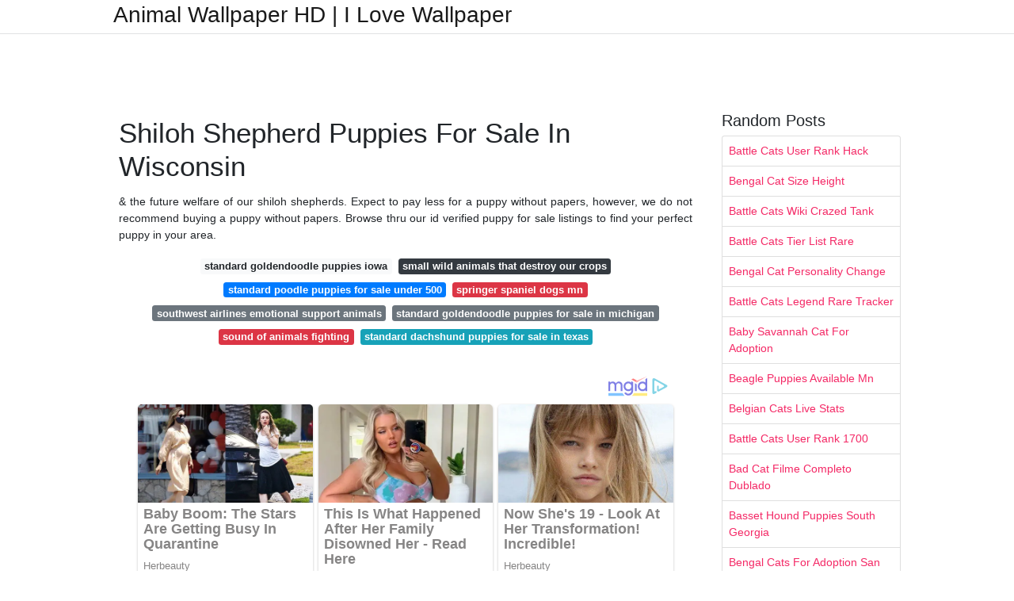

--- FILE ---
content_type: text/html; charset=utf-8
request_url: https://animal3dwallpaper.pages.dev/shiloh-shepherd-puppies-for-sale-in-wisconsin
body_size: 5151
content:
<!DOCTYPE html>
<html lang="en">
<head>
	<!-- Required meta tags -->
	<meta charset="utf-8">
	<meta name="viewport" content="width=device-width, initial-scale=1, shrink-to-fit=no">
	<!-- Bootstrap CSS -->
	<link rel="stylesheet" href="https://cdnjs.cloudflare.com/ajax/libs/twitter-bootstrap/4.4.1/css/bootstrap.min.css" integrity="sha256-L/W5Wfqfa0sdBNIKN9cG6QA5F2qx4qICmU2VgLruv9Y=" crossorigin="anonymous" />
	<link rel="stylesheet" href="https://cdnjs.cloudflare.com/ajax/libs/lightbox2/2.11.1/css/lightbox.min.css" integrity="sha256-tBxlolRHP9uMsEFKVk+hk//ekOlXOixLKvye5W2WR5c=" crossorigin="anonymous" />
	<link href="https://fonts.googleapis.com/css?family=Raleway" rel="stylesheet">	
	<style type="text/css">
body,html{font-family:"Helvetica Neue",Helvetica,Arial,sans-serif;font-size:14px;font-weight:400;background:#fff}img{max-width:100%}.header{padding-bottom:13px;margin-bottom:13px}.container{max-width:1024px}.navbar{margin-bottom:25px;color:#f1f2f3;border-bottom:1px solid #e1e2e3}.navbar .navbar-brand{margin:0 20px 0 0;font-size:28px;padding:0;line-height:24px}.row.content,.row.footer,.row.header{widthx:auto;max-widthx:100%}.row.footer{padding:30px 0;background:0 0}.content .col-sm-12{padding:0}.content .col-md-9s{margin-right:-25px}.posts-image{width:25%;display:block;float:left}.posts-image-content{width:auto;margin:0 15px 35px 0;position:relative}.posts-image:nth-child(5n) .posts-image-content{margin:0 0 35px!important}.posts-image img{width:100%;height:150px;object-fit:cover;object-position:center;margin-bottom:10px;-webkit-transition:.6s opacity;transition:.6s opacity}.posts-image:hover img{opacity:.8}.posts-image:hover h2{background:rgba(0,0,0,.7)}.posts-image h2{z-index:2;position:absolute;font-size:14px;bottom:2px;left:0;right:0;padding:5px;text-align:center;-webkit-transition:.6s opacity;transition:.6s background}.posts-image h2 a{color:#fff}.posts-image-big{display:block;width:100%}.posts-image-big .posts-image-content{margin:0 0 10px!important}.posts-image-big img{height:380px}.posts-image-big h2{text-align:left;padding-left:0;position:relative;font-size:30px;line-height:36px}.posts-image-big h2 a{color:#111}.posts-image-big:hover h2{background:0 0}.posts-image-single .posts-image-content,.posts-image-single:nth-child(5n) .posts-image-content{margin:0 15px 15px 0!important}.posts-image-single p{font-size:12px;line-height:18px!important}.posts-images{clear:both}.list-group li{padding:0}.list-group li a{display:block;padding:8px}.widget{margin-bottom:20px}h3.widget-title{font-size:20px}a{color:#f42966;text-decoration:none}.footer{margin-top:21px;padding-top:13px;border-top:1px solid #eee}.footer a{margin:0 15px}.navi{margin:13px 0}.navi a{margin:5px 2px;font-size:95%}@media  only screen and (min-width:0px) and (max-width:991px){.container{width:auto;max-width:100%}.navbar{padding:5px 0}.navbar .container{width:100%;margin:0 15px}}@media  only screen and (min-width:0px) and (max-width:767px){.content .col-md-3{padding:15px}}@media  only screen and (min-width:481px) and (max-width:640px){.posts-image img{height:90px}.posts-image-big img{height:320px}.posts-image-single{width:33.3%}.posts-image-single:nth-child(3n) .posts-image-content{margin-right:0!important}}@media  only screen and (min-width:0px) and (max-width:480px){.posts-image img{height:80px}.posts-image-big img{height:240px}.posts-image-single{width:100%}.posts-image-single .posts-image-content{margin:0!important}.posts-image-single img{height:auto}}.v-cover{height: 380px; object-fit: cover;}.v-image{height: 200px; object-fit: cover;}.dwn-cover{max-height: 460px; object-fit: cover;}.main{margin-top: 6rem;}.form-inline .form-control{min-width: 300px;}
	</style>
	<title>Shiloh Shepherd Puppies For Sale In Wisconsin</title>
<script type="application/ld+json">
{
  "@context": "https://schema.org/", 
  "@type": "Article", 
  "author": {
    "@type": "Person",
    "name": "James"
  },
  "headline": "Shiloh Shepherd Puppies For Sale In Wisconsin",
  "datePublished": "2021-10-07",
  "image": "https://i.pinimg.com/originals/2d/94/a8/2d94a8097c16bcad02c0720f80c47590.jpg",
  "publisher": {
    "@type": "Organization",
    "name": "Animal Wallpaper HD | I Love Wallpaper",
    "logo": {
      "@type": "ImageObject",
      "url": "https://via.placeholder.com/512.png?text=shiloh+shepherd+puppies+for+sale+in+wisconsin",
      "width": 512,
      "height": 512
    }
  }
}
</script>
	<!-- Head tag Code --></head>
<body>
	<header class="bg-white fixed-top">			
		<nav class="navbar navbar-light bg-white mb-0">
			<div class="container justify-content-center justify-content-sm-between">	
			  <a href="/" title="Animal Wallpaper HD | I Love Wallpaper" class="navbar-brand mb-1">Animal Wallpaper HD | I Love Wallpaper</a>
			  			</div>			  
		</nav>				
	</header>
	<main id="main" class="main">
		<div class="container">  
			<div class="row content">
				<div class="col-md-12 my-2" align="center">
					<div class="d-block p-4">
	<center>
		<!-- TOP BANNER ADS -->
	</center>
</div>				</div>
				<div class="col-md-9">
					<div class="col-sm-12 p-2">
							<h1>Shiloh Shepherd Puppies For Sale In Wisconsin</h1>

	
	<div class="navi text-center">
					<p align="justify">&amp; the future welfare of our shiloh shepherds. Expect to pay less for a puppy without papers, however, we do not recommend buying a puppy without papers. Browse thru our id verified puppy for sale listings to find your perfect puppy in your area. <br>				
			</p>
										<a class="badge badge-light" href="/standard-goldendoodle-puppies-iowa.html">standard goldendoodle puppies iowa</a>
											<a class="badge badge-dark" href="/small-wild-animals-that-destroy-our-crops.html">small wild animals that destroy our crops</a>
											<a class="badge badge-primary" href="/standard-poodle-puppies-for-sale-under-500.html">standard poodle puppies for sale under 500</a>
											<a class="badge badge-danger" href="/springer-spaniel-dogs-mn.html">springer spaniel dogs mn</a>
											<a class="badge badge-secondary" href="/southwest-airlines-emotional-support-animals.html">southwest airlines emotional support animals</a>
											<a class="badge badge-secondary" href="/standard-goldendoodle-puppies-for-sale-in-michigan.html">standard goldendoodle puppies for sale in michigan</a>
											<a class="badge badge-danger" href="/sound-of-animals-fighting.html">sound of animals fighting</a>
											<a class="badge badge-info" href="/standard-dachshund-puppies-for-sale-in-texas.html">standard dachshund puppies for sale in texas</a>
						</div>
	<div class="d-block p-4">
	<center>
		<!-- IN ARTICLE ADS -->
		<!-- Composite Start -->
<div id="M677067ScriptRootC1174728">
</div>
<script src="https://jsc.mgid.com/w/o/wowrecipes21.web.app.1174728.js" async>
</script>
<!-- Composite End -->
	</center>
</div>					</div> 
					<div class="col-sm-12">					
						
		
	<div class="row">
	 
			
		<div class="col-md-4 mb-4">
			<div class="card h-100">
				<a href="https://i.pinimg.com/736x/e0/19/bb/e019bb5bf5a9ef85843733f2992c18d2--cali.jpg" data-lightbox="roadtrip" data-title="Pin by Jessie Wojcik on dog Heeler, Us border, Dogs">
											<img class="card-img v-image" src="https://i.pinimg.com/736x/e0/19/bb/e019bb5bf5a9ef85843733f2992c18d2--cali.jpg" onerror="this.onerror=null;this.src='https://encrypted-tbn0.gstatic.com/images?q=tbn:ANd9GcQh_l3eQ5xwiPy07kGEXjmjgmBKBRB7H2mRxCGhv1tFWg5c_mWT';" alt="Pin by Jessie Wojcik on dog Heeler, Us border, Dogs">
										
				</a>
				<div class="card-body text-center">      
										<h3 class="h6">Pin by Jessie Wojcik on dog Heeler, Us border, Dogs</h3>
				</div>
			</div>
		</div>
			 
		 

	 
			
		<div class="col-md-4 mb-4">
			<div class="card h-100">
				<a href="https://i.pinimg.com/originals/0b/9c/7c/0b9c7cf1f425b9973b5a2b60783dad52.jpg" data-lightbox="roadtrip" data-title="Tumblr is a place to express yourself, discover yourself">
											<img class="card-img v-image" src="https://i.pinimg.com/originals/0b/9c/7c/0b9c7cf1f425b9973b5a2b60783dad52.jpg" onerror="this.onerror=null;this.src='https://encrypted-tbn0.gstatic.com/images?q=tbn:ANd9GcQh_l3eQ5xwiPy07kGEXjmjgmBKBRB7H2mRxCGhv1tFWg5c_mWT';" alt="Tumblr is a place to express yourself, discover yourself">
										
				</a>
				<div class="card-body text-center">      
										<h3 class="h6">Tumblr is a place to express yourself, discover yourself</h3>
				</div>
			</div>
		</div>
			 
		 

	 
			
		<div class="col-md-4 mb-4">
			<div class="card h-100">
				<a href="https://i.pinimg.com/originals/e0/19/bb/e019bb5bf5a9ef85843733f2992c18d2.jpg" data-lightbox="roadtrip" data-title="Pin by Jessie Wojcik on dog Heeler, Us border, Dogs">
											<img class="card-img v-image" src="https://i.pinimg.com/originals/e0/19/bb/e019bb5bf5a9ef85843733f2992c18d2.jpg" onerror="this.onerror=null;this.src='https://encrypted-tbn0.gstatic.com/images?q=tbn:ANd9GcQh_l3eQ5xwiPy07kGEXjmjgmBKBRB7H2mRxCGhv1tFWg5c_mWT';" alt="Pin by Jessie Wojcik on dog Heeler, Us border, Dogs">
										
				</a>
				<div class="card-body text-center">      
										<h3 class="h6">Pin by Jessie Wojcik on dog Heeler, Us border, Dogs</h3>
				</div>
			</div>
		</div>
			 
		 

	 
			
		<div class="col-md-4 mb-4">
			<div class="card h-100">
				<a href="https://i.pinimg.com/originals/9c/76/fa/9c76fa2c2cb2dc42ddb3dccfb39e4799.jpg" data-lightbox="roadtrip" data-title="I&#039;m pretty Pets, Animals, Cats">
											<img class="card-img v-image" src="https://i.pinimg.com/originals/9c/76/fa/9c76fa2c2cb2dc42ddb3dccfb39e4799.jpg" onerror="this.onerror=null;this.src='https://encrypted-tbn0.gstatic.com/images?q=tbn:ANd9GcQh_l3eQ5xwiPy07kGEXjmjgmBKBRB7H2mRxCGhv1tFWg5c_mWT';" alt="I&#039;m pretty Pets, Animals, Cats">
										
				</a>
				<div class="card-body text-center">      
										<h3 class="h6">I&#039;m pretty Pets, Animals, Cats</h3>
				</div>
			</div>
		</div>
			 
		 

	 
			
		<div class="col-md-4 mb-4">
			<div class="card h-100">
				<a href="https://i.pinimg.com/originals/2d/94/a8/2d94a8097c16bcad02c0720f80c47590.jpg" data-lightbox="roadtrip" data-title="Pin by Mary McCourt on Maximus Dogs, Pets, Animals">
											<img class="card-img v-image" src="https://i.pinimg.com/originals/2d/94/a8/2d94a8097c16bcad02c0720f80c47590.jpg" onerror="this.onerror=null;this.src='https://encrypted-tbn0.gstatic.com/images?q=tbn:ANd9GcQh_l3eQ5xwiPy07kGEXjmjgmBKBRB7H2mRxCGhv1tFWg5c_mWT';" alt="Pin by Mary McCourt on Maximus Dogs, Pets, Animals">
										
				</a>
				<div class="card-body text-center">      
										<h3 class="h6">Pin by Mary McCourt on Maximus Dogs, Pets, Animals</h3>
				</div>
			</div>
		</div>
			 
		 

	 
			
		<div class="col-md-4 mb-4">
			<div class="card h-100">
				<a href="https://i.pinimg.com/originals/0c/87/fc/0c87fc33f7cf8d5cddb820be8df0d9ce.jpg" data-lightbox="roadtrip" data-title="Pin on Social Huaraches">
											<img class="card-img v-image" src="https://i.pinimg.com/originals/0c/87/fc/0c87fc33f7cf8d5cddb820be8df0d9ce.jpg" onerror="this.onerror=null;this.src='https://encrypted-tbn0.gstatic.com/images?q=tbn:ANd9GcQh_l3eQ5xwiPy07kGEXjmjgmBKBRB7H2mRxCGhv1tFWg5c_mWT';" alt="Pin on Social Huaraches">
										
				</a>
				<div class="card-body text-center">      
										<h3 class="h6">Pin on Social Huaraches</h3>
				</div>
			</div>
		</div>
			 
					<div class="col-12 mb-4">
				<div class="card">
										<img class="card-img-top v-cover" src="https://i.pinimg.com/originals/e0/19/bb/e019bb5bf5a9ef85843733f2992c18d2.jpg" onerror="this.onerror=null;this.src='https://encrypted-tbn0.gstatic.com/images?q=tbn:ANd9GcQh_l3eQ5xwiPy07kGEXjmjgmBKBRB7H2mRxCGhv1tFWg5c_mWT';" alt="Pin on Social Huaraches">
										<div class="card-body">
						<h3 class="h5"><b>Our mission is to preserve.</b></h3>
													<p class="p-2" align="justify">
																	<strong>Shiloh shepherd puppies for sale in wisconsin</strong>. 
								
																	Located just 12 miles north of frederick, md and approximately 10 miles south of the historic gettysburg, pa, our home is a prime site for walking and socializing our dogs in and around all walks of life. 
																	Below is a sample search of our shiloh shepherd breeders with puppies for sale. 
																	Golden shepherd puppies for sale in wisconsin, usa, page 1 (10 per page) puppyfinder.com is your source for finding an ideal golden shepherd puppy for sale in wisconsin, usa area. 
															</p>
													<p class="p-2" align="justify">
								
																	We reside in the same mountain range as that of the presidential retreat, camp david. 
																	At genesis shilohs we are passionate about our dogs, we raise them in our home as valuable members of our family. 
																	I believe that in order to keep the breed true and maintain proper breed type it is essential to. 
															</p>
													<p class="p-2" align="justify">
								
																	Click here if you would like to see some of the adult temperament tests we&#039;ve done on the shilohs that have come from our breeding program. 
																	Shilohs sprang from german shepherd lines which were then mixed with other breeds to improve health and develop the breed&#039;s distinct look and temperament. 
																	Shiloh shepherd puppies for sale in wisconsin, usa, page 1 (10 per page) puppyfinder.com is your source for finding an ideal shiloh shepherd puppy for sale in wisconsin, usa area. 
															</p>
													<p class="p-2" align="justify">
								
																	These shiloh shepherd breeders may have shiloh shepherd puppies available now and/or may have shiloh puppies planned for the year. 
																	Click here if you would like to see pups that we&#039;ve raised over the years. 
																	Please visit their individual web sites for more. 
															</p>
													<p class="p-2" align="justify">
								
																	In 2011 tina&#039;s daughter lisa barber took over to fulfill her mother&#039;s dream for the shiloh shepherd. 
																	We are a small breeding kennel focused on breeding dogs with great temperaments, good health, and the classic shiloh look all in a loving, family companion dog. 
																	They enjoy a fully hands on loving upbringing, and are given every advantage to help them become the amazing dogs they are meant to be. 
															</p>
													<p class="p-2" align="justify">
								
																	The search tool above returns a list of breeders located nearest to the zip or postal code you enter. 
																	Salish sea shilohs on whidbey island washington is dedicated to raising shiloh puppies in our home, where they enjoy life with humans and with other dogs. 
																	The current median price for all shiloh shepherds sold is $0.00. 
															</p>
											</div> 
				</div>
			</div>
		 

		</div>
				<div class="clearfix"></div> 
		<div class="d-block mt-4 p-3">
			Source : <a href="https://pinterest.com" rel="nofollow noopener">pinterest.com</a>
		</div>
						</div>
				</div> 
				<div class="col-md-3">
					<div class="col-sm-12 widget">
						<h3 class="widget-title">Random Posts</h3>
						<ul class="list-group">
													<li class="list-group-item"><a href="/battle-cats-user-rank-hack.html">Battle Cats User Rank Hack</a></li>
													<li class="list-group-item"><a href="/bengal-cat-size-height.html">Bengal Cat Size Height</a></li>
													<li class="list-group-item"><a href="/battle-cats-wiki-crazed-tank.html">Battle Cats Wiki Crazed Tank</a></li>
													<li class="list-group-item"><a href="/battle-cats-tier-list-rare.html">Battle Cats Tier List Rare</a></li>
													<li class="list-group-item"><a href="/bengal-cat-personality-change.html">Bengal Cat Personality Change</a></li>
													<li class="list-group-item"><a href="/battle-cats-legend-rare-tracker.html">Battle Cats Legend Rare Tracker</a></li>
													<li class="list-group-item"><a href="/baby-savannah-cat-for-adoption.html">Baby Savannah Cat For Adoption</a></li>
													<li class="list-group-item"><a href="/beagle-puppies-available-mn.html">Beagle Puppies Available Mn</a></li>
													<li class="list-group-item"><a href="/belgian-cats-live-stats.html">Belgian Cats Live Stats</a></li>
													<li class="list-group-item"><a href="/battle-cats-user-rank-1700.html">Battle Cats User Rank 1700</a></li>
													<li class="list-group-item"><a href="/bad-cat-filme-completo-dublado.html">Bad Cat Filme Completo Dublado</a></li>
													<li class="list-group-item"><a href="/basset-hound-puppies-south-georgia.html">Basset Hound Puppies South Georgia</a></li>
													<li class="list-group-item"><a href="/bengal-cats-for-adoption-san-diego.html">Bengal Cats For Adoption San Diego</a></li>
													<li class="list-group-item"><a href="/battle-cats-mod-apk-ios.html">Battle Cats Mod Apk Ios</a></li>
													<li class="list-group-item"><a href="/battle-cats-user-rank-1410.html">Battle Cats User Rank 1410</a></li>
													<li class="list-group-item"><a href="/battle-cats-user-rank-ban.html">Battle Cats User Rank Ban</a></li>
													<li class="list-group-item"><a href="/battle-cats-hack-ios-2020.html">Battle Cats Hack Ios 2020</a></li>
													<li class="list-group-item"><a href="/battle-cats-hack-tool.html">Battle Cats Hack Tool</a></li>
													<li class="list-group-item"><a href="/beauceron-puppies-for-sale-uk.html">Beauceron Puppies For Sale Uk</a></li>
													<li class="list-group-item"><a href="/basset-hound-puppies-texas-for-sale.html">Basset Hound Puppies Texas For Sale</a></li>
						 
						</ul>
					</div>
					<div class="col-sm-12 widget">
						<div class="d-block p-4">
	<center>
		<!-- SIDEBAR ADS -->
		<a href="https://s.click.aliexpress.com/e/_AddO0L?bz=190*240" target="_parent"><img width="190" height="240" src="//ae01.alicdn.com/kf/H800d99f77a2b4fb58cbd01bc6af8b97fC.png"/></a>
	</center>
</div>					</div>
				</div> 
				<div class="col-md-12 my-2" align="center">
					<div class="d-block p-4">
	<center>
		<!-- BOTTOM BANNER ADS -->
		<!-- Composite Start -->
<div id="M677067ScriptRootC1174728">
</div>
<script src="https://jsc.mgid.com/w/o/wowrecipes21.web.app.1174728.js" async>
</script>
<!-- Composite End -->
	</center>
</div>				</div>
			</div>
			<div class="row footer">
				<div class="col-md-12 text-center">
										<a href="/p/dmca.html">Dmca</a>
										<a href="/p/contact.html">Contact</a>
										<a href="/p/privacy-policy.html">Privacy Policy</a>
										<a href="/p/copyright.html">Copyright</a>
									</div>
			</div>
		</div>		
	</main>
	<script src="https://cdnjs.cloudflare.com/ajax/libs/jquery/3.4.1/jquery.min.js" integrity="sha256-CSXorXvZcTkaix6Yvo6HppcZGetbYMGWSFlBw8HfCJo=" crossorigin="anonymous"></script>
	<script src="https://cdnjs.cloudflare.com/ajax/libs/font-awesome/5.12.1/js/all.min.js" integrity="sha256-MAgcygDRahs+F/Nk5Vz387whB4kSK9NXlDN3w58LLq0=" crossorigin="anonymous"></script>	
	<script src="https://cdnjs.cloudflare.com/ajax/libs/lightbox2/2.11.1/js/lightbox.min.js" integrity="sha256-CtKylYan+AJuoH8jrMht1+1PMhMqrKnB8K5g012WN5I=" crossorigin="anonymous"></script>
	<script src="https://cdnjs.cloudflare.com/ajax/libs/downloadjs/1.4.8/download.min.js"></script>
	<!-- Footer CSS JS -->	
	
	
		<script src="https://cdnjs.cloudflare.com/ajax/libs/downloadjs/1.4.8/download.min.js"></script>
	<script type='text/javascript'>
		$(document).ready(function()
	    {
			$(document).on('click','#image-download',function(e)
			{
				e.preventDefault();
				var url = $(this).data('url');
				var title = $(this).data('title');			
				var x=new XMLHttpRequest();
				x.open( "GET", url , true);
				x.responseType="blob";
				x.onload= function(e){download(e.target.response, title, "image/jpg");};
				x.send();
			});
	    });
	</script>
	</body>
</html>

--- FILE ---
content_type: application/x-javascript; charset=utf-8
request_url: https://servicer.mgid.com/1174728/20?nocmp=1&sessionId=6976695b-0f072&sessionPage=1&sessionNumberWeek=1&sessionNumber=1&scale_metric_1=64.00&scale_metric_2=258.06&scale_metric_3=100.00&cbuster=1769367900327760666059&pvid=96e7e191-c0e4-460f-8e40-0877532c5221&implVersion=11&lct=1763554860&mp4=1&ap=1&consentStrLen=0&wlid=78c794cd-0139-4ca2-9c3b-8e0c1ad50f4a&uniqId=06168&niet=4g&nisd=false&evt=%5B%7B%22event%22%3A1%2C%22methods%22%3A%5B1%2C2%5D%7D%2C%7B%22event%22%3A2%2C%22methods%22%3A%5B1%2C2%5D%7D%5D&pv=5&jsv=es6&dpr=1&hashCommit=cbd500eb&tfre=2398&w=952&h=725&tl=150&tlp=1,2,3,4,5,6&sz=308x330&szp=1,2,3,4,5,6&szl=1,2,3;4,5,6&cxurl=https%3A%2F%2Fanimal3dwallpaper.pages.dev%2Fshiloh-shepherd-puppies-for-sale-in-wisconsin&ref=&lu=https%3A%2F%2Fanimal3dwallpaper.pages.dev%2Fshiloh-shepherd-puppies-for-sale-in-wisconsin
body_size: 1691
content:
var _mgq=_mgq||[];
_mgq.push(["MarketGidLoadGoods1174728_06168",[
["Brainberries","16141669","1","From Albinos To Polygamists: The World's Most Unique Families","","0","","","","OjetmRb3jSPYLGM5r3pv5Rn5Hvq_rS7ho4fz2V75vzspYd2at0Ru0D-20AuTNCIIJ5-V9RiSmN6raXcKPkq-dpk5oyLOqFitSiwL1YSwhElnpQJioVktBakNQe_mm4UU",{"i":"https://s-img.mgid.com/g/16141669/492x277/-/[base64].webp?v=1769367900-Kb451HMomGtNs1HmPgdXovDFsQfl9pq84CuH9B1w-hU","l":"https://clck.mgid.com/ghits/16141669/i/57507990/0/pp/1/20?h=OjetmRb3jSPYLGM5r3pv5Rn5Hvq_rS7ho4fz2V75vzspYd2at0Ru0D-20AuTNCIIJ5-V9RiSmN6raXcKPkq-dpk5oyLOqFitSiwL1YSwhElnpQJioVktBakNQe_mm4UU&rid=bf517ac5-fa20-11f0-899e-d404e6f98490&tt=Direct&att=3&afrd=296&iv=11&ct=1&gdprApplies=0&st=-300&mp4=1&h2=RGCnD2pppFaSHdacZpvmnrKs3NEoz9rroTgLYydx17e0S7QsOb4TyE5H_wq1CwLYTGAkc7NC3f5gXsj1T05Ycw**","adc":[],"sdl":0,"dl":"","type":"w","media-type":"static","clicktrackers":[],"cta":"Learn more","cdt":"","catId":225,"tri":"bf51a0db-fa20-11f0-899e-d404e6f98490","crid":"16141669"}],
["Brainberries","20209328","1","Top Hilarious Selfies That Will Crack You Up","","0","","","","OjetmRb3jSPYLGM5r3pv5TSXqEN1jN1CMvUZgXXWLdyWj1ffEVaIXuaTFz_fbRklJ5-V9RiSmN6raXcKPkq-dpk5oyLOqFitSiwL1YSwhElCy3nXUF91pYmlMQPL4T1S",{"i":"https://s-img.mgid.com/g/20209328/492x277/47x0x1501x845/aHR0cDovL2ltZ2hvc3RzLmNvbS90ZW1wLzIwMTgtMDQtMjQvMTAxOTI0L2VjNTI2MjFiOTIzNmEwMGE2MzRjM2RlZmU4YzUyNDU5LmpwZw.webp?v=1769367900-hjL94dXLinN-Dk4JP7whSPOHA85NPCX77nCeKt2yT9E","l":"https://clck.mgid.com/ghits/20209328/i/57507990/0/pp/2/20?h=OjetmRb3jSPYLGM5r3pv5TSXqEN1jN1CMvUZgXXWLdyWj1ffEVaIXuaTFz_fbRklJ5-V9RiSmN6raXcKPkq-dpk5oyLOqFitSiwL1YSwhElCy3nXUF91pYmlMQPL4T1S&rid=bf517ac5-fa20-11f0-899e-d404e6f98490&tt=Direct&att=3&afrd=296&iv=11&ct=1&gdprApplies=0&st=-300&mp4=1&h2=RGCnD2pppFaSHdacZpvmnrKs3NEoz9rroTgLYydx17e0S7QsOb4TyE5H_wq1CwLYTGAkc7NC3f5gXsj1T05Ycw**","adc":[],"sdl":0,"dl":"","type":"w","media-type":"static","clicktrackers":[],"cta":"Learn more","cdt":"","catId":225,"tri":"bf51a0e0-fa20-11f0-899e-d404e6f98490","crid":"20209328"}],
["Herbeauty","13404788","1","How You Like Your Coffee Can Speak Volumes About You","","0","","","","OjetmRb3jSPYLGM5r3pv5ZCNn5RTxhJbWn6RfamDp7aZo0kWTG4xTaOVM5pQqbFMJ5-V9RiSmN6raXcKPkq-dpk5oyLOqFitSiwL1YSwhEnr-1doVu0-nEISn9bWaX3Y",{"i":"https://s-img.mgid.com/g/13404788/492x277/-/[base64].webp?v=1769367900-y-bGVDSRlAziPUZTH-fbubH3psrV0AbqUVoVmFYfrAk","l":"https://clck.mgid.com/ghits/13404788/i/57507990/0/pp/3/20?h=OjetmRb3jSPYLGM5r3pv5ZCNn5RTxhJbWn6RfamDp7aZo0kWTG4xTaOVM5pQqbFMJ5-V9RiSmN6raXcKPkq-dpk5oyLOqFitSiwL1YSwhEnr-1doVu0-nEISn9bWaX3Y&rid=bf517ac5-fa20-11f0-899e-d404e6f98490&tt=Direct&att=3&afrd=296&iv=11&ct=1&gdprApplies=0&st=-300&mp4=1&h2=RGCnD2pppFaSHdacZpvmnrKs3NEoz9rroTgLYydx17e0S7QsOb4TyE5H_wq1CwLYTGAkc7NC3f5gXsj1T05Ycw**","adc":[],"sdl":0,"dl":"","type":"w","media-type":"static","clicktrackers":[],"cta":"Learn more","cdt":"","catId":225,"tri":"bf51a0e2-fa20-11f0-899e-d404e6f98490","crid":"13404788"}],
["Brainberries","13404735","1","Can We Interact With Physical Objects Using Only Our Thoughts?","","0","","","","OjetmRb3jSPYLGM5r3pv5e_3GYUdQvQBEalQghZx4osB6KjliefdtCuIAI7xQt_aJ5-V9RiSmN6raXcKPkq-dpk5oyLOqFitSiwL1YSwhEkrVSKiWPrurr57KB3zTRvP",{"i":"https://s-img.mgid.com/g/13404735/492x277/-/[base64].webp?v=1769367900-NgU7wzURXM9Jm-zkSusXKTHKRnwoiTb3nbVp2OUBbgc","l":"https://clck.mgid.com/ghits/13404735/i/57507990/0/pp/4/20?h=OjetmRb3jSPYLGM5r3pv5e_3GYUdQvQBEalQghZx4osB6KjliefdtCuIAI7xQt_aJ5-V9RiSmN6raXcKPkq-dpk5oyLOqFitSiwL1YSwhEkrVSKiWPrurr57KB3zTRvP&rid=bf517ac5-fa20-11f0-899e-d404e6f98490&tt=Direct&att=3&afrd=296&iv=11&ct=1&gdprApplies=0&st=-300&mp4=1&h2=RGCnD2pppFaSHdacZpvmnrKs3NEoz9rroTgLYydx17e0S7QsOb4TyE5H_wq1CwLYTGAkc7NC3f5gXsj1T05Ycw**","adc":[],"sdl":0,"dl":"","type":"w","media-type":"static","clicktrackers":[],"cta":"Learn more","cdt":"","catId":241,"tri":"bf51a0e6-fa20-11f0-899e-d404e6f98490","crid":"13404735"}],
["Brainberries","14716915","1","Is The Movie \"Danish Girl\" A True Story?","","0","","","","OjetmRb3jSPYLGM5r3pv5erHrGWJSs8jK8OYSq7hpl_pE1mQcn63rD0ADvEnpzJqJ5-V9RiSmN6raXcKPkq-dpk5oyLOqFitSiwL1YSwhEkZBUjdixzjUVL819X_PRl8",{"i":"https://s-img.mgid.com/g/14716915/492x277/-/[base64].webp?v=1769367900-YrRhvRTPwoQ_S3X7MBYLl_G64xZhbYudXHTqVewOEII","l":"https://clck.mgid.com/ghits/14716915/i/57507990/0/pp/5/20?h=OjetmRb3jSPYLGM5r3pv5erHrGWJSs8jK8OYSq7hpl_pE1mQcn63rD0ADvEnpzJqJ5-V9RiSmN6raXcKPkq-dpk5oyLOqFitSiwL1YSwhEkZBUjdixzjUVL819X_PRl8&rid=bf517ac5-fa20-11f0-899e-d404e6f98490&tt=Direct&att=3&afrd=296&iv=11&ct=1&gdprApplies=0&st=-300&mp4=1&h2=RGCnD2pppFaSHdacZpvmnrKs3NEoz9rroTgLYydx17e0S7QsOb4TyE5H_wq1CwLYTGAkc7NC3f5gXsj1T05Ycw**","adc":[],"sdl":0,"dl":"","type":"w","media-type":"static","clicktrackers":[],"cta":"Learn more","cdt":"","catId":230,"tri":"bf51a0e9-fa20-11f0-899e-d404e6f98490","crid":"14716915"}],
["Herbeauty","12578216","1","If You Aren't A Girly Girl, You'll Totally Relate To This List!","","0","","","","OjetmRb3jSPYLGM5r3pv5QRgrB6ot4w_ROiUaNXXobGwNmpskroYYBuByoOCNjklJ5-V9RiSmN6raXcKPkq-dpk5oyLOqFitSiwL1YSwhElW8SApsKxREQoS00G025hB",{"i":"https://s-img.mgid.com/g/12578216/492x277/-/[base64].webp?v=1769367900-N4LXIkfhGqxM2naDdWl_va3Sp2DZ-ho55GnwFgLxvD4","l":"https://clck.mgid.com/ghits/12578216/i/57507990/0/pp/6/20?h=OjetmRb3jSPYLGM5r3pv5QRgrB6ot4w_ROiUaNXXobGwNmpskroYYBuByoOCNjklJ5-V9RiSmN6raXcKPkq-dpk5oyLOqFitSiwL1YSwhElW8SApsKxREQoS00G025hB&rid=bf517ac5-fa20-11f0-899e-d404e6f98490&tt=Direct&att=3&afrd=296&iv=11&ct=1&gdprApplies=0&st=-300&mp4=1&h2=RGCnD2pppFaSHdacZpvmnrKs3NEoz9rroTgLYydx17e0S7QsOb4TyE5H_wq1CwLYTGAkc7NC3f5gXsj1T05Ycw**","adc":[],"sdl":0,"dl":"","type":"w","media-type":"static","clicktrackers":[],"cta":"Learn more","cdt":"","catId":225,"tri":"bf51a0ec-fa20-11f0-899e-d404e6f98490","crid":"12578216"}],],
{"awc":{},"dt":"desktop","ts":"","tt":"Direct","isBot":1,"h2":"RGCnD2pppFaSHdacZpvmnrKs3NEoz9rroTgLYydx17e0S7QsOb4TyE5H_wq1CwLYTGAkc7NC3f5gXsj1T05Ycw**","ats":0,"rid":"bf517ac5-fa20-11f0-899e-d404e6f98490","pvid":"96e7e191-c0e4-460f-8e40-0877532c5221","iv":11,"brid":32,"muidn":"q0p0neHmXD5b","dnt":0,"cv":2,"afrd":296,"consent":true,"adv_src_id":125056}]);
_mgqp();


--- FILE ---
content_type: application/x-javascript; charset=utf-8
request_url: https://servicer.mgid.com/1174728/20?cmpreason=wvz&sessionId=6976695b-0f072&sessionPage=1&sessionNumberWeek=1&sessionNumber=1&cbuster=1769367900229520570763&pvid=96e7e191-c0e4-460f-8e40-0877532c5221&implVersion=11&lct=1763554860&mp4=1&ap=1&consentStrLen=0&wlid=217d475b-eb6a-4f33-bfbf-dc46d56f4b08&uniqId=09d4a&niet=4g&nisd=false&evt=%5B%7B%22event%22%3A1%2C%22methods%22%3A%5B1%2C2%5D%7D%2C%7B%22event%22%3A2%2C%22methods%22%3A%5B1%2C2%5D%7D%5D&pv=5&jsv=es6&dpr=1&hashCommit=cbd500eb&tfre=2300&scale_metric_1=64.00&scale_metric_2=258.06&scale_metric_3=100.00&w=682&h=779&tl=150&tlp=1,2,3,4,5,6&sz=221x357&szp=1,2,3,4,5,6&szl=1,2,3;4,5,6&cxurl=https%3A%2F%2Fanimal3dwallpaper.pages.dev%2Fshiloh-shepherd-puppies-for-sale-in-wisconsin&ref=&lu=https%3A%2F%2Fanimal3dwallpaper.pages.dev%2Fshiloh-shepherd-puppies-for-sale-in-wisconsin
body_size: 1834
content:
var _mgq=_mgq||[];
_mgq.push(["MarketGidLoadGoods1174728_09d4a",[
["Herbeauty","8164859","1","Baby Boom: The Stars Are Getting Busy In Quarantine","","0","","","","OjetmRb3jSPYLGM5r3pv5dqyoNIEPT1RkzMBm62GaD83hnesrBklT4EBxSNyF05AJ5-V9RiSmN6raXcKPkq-dpk5oyLOqFitSiwL1YSwhEnOg3DskCBJTjjIE0tXEP5K",{"i":"https://s-img.mgid.com/g/8164859/492x277/0x0x899x506/aHR0cDovL2ltZ2hvc3RzLmNvbS90LzIwMjAtMTAvMTAxOTI0LzZkZDExYzI5ZWFhNzViYmU1NTUyNWNkNzYxMTQwNWY5LmpwZWc.webp?v=1769367900-CqolVmoPduIFEJI7vuQpPgiHo5-gGjbgvuoPZw_KFnI","l":"https://clck.mgid.com/ghits/8164859/i/57507990/0/pp/1/20?h=OjetmRb3jSPYLGM5r3pv5dqyoNIEPT1RkzMBm62GaD83hnesrBklT4EBxSNyF05AJ5-V9RiSmN6raXcKPkq-dpk5oyLOqFitSiwL1YSwhEnOg3DskCBJTjjIE0tXEP5K&rid=bf41b618-fa20-11f0-a4c8-d404e6f97680&tt=Direct&att=3&afrd=296&iv=11&ct=1&gdprApplies=0&muid=q0p0neHmXD5b&st=-300&mp4=1&h2=RGCnD2pppFaSHdacZpvmnpoHBllxjckHXwaK_zdVZw61rzEWQZezd-64DXb6fFOmSoKmgDgBVPn2cCGd9tzJ7A**","adc":[],"sdl":0,"dl":"","type":"w","media-type":"static","clicktrackers":[],"cta":"Learn more","cdt":"","catId":239,"tri":"bf41dd02-fa20-11f0-a4c8-d404e6f97680","crid":"8164859"}],
["Brainberries","21699576","1","This Is What Happened After Her Family Disowned Her - Read Here","","0","","","","OjetmRb3jSPYLGM5r3pv5dP97-mYj5brT6g4d1NoCO6Wj1ffEVaIXuaTFz_fbRklJ5-V9RiSmN6raXcKPkq-dpk5oyLOqFitSiwL1YSwhEnXma9zx4DLAhRjAsM7EtHp",{"i":"https://s-img.mgid.com/g/21699576/492x277/-/[base64].webp?v=1769367900-hdGsgImcUyWoV2-2ESBSbVcNG8g-sBC7Zup57_fBi3A","l":"https://clck.mgid.com/ghits/21699576/i/57507990/0/pp/2/20?h=OjetmRb3jSPYLGM5r3pv5dP97-mYj5brT6g4d1NoCO6Wj1ffEVaIXuaTFz_fbRklJ5-V9RiSmN6raXcKPkq-dpk5oyLOqFitSiwL1YSwhEnXma9zx4DLAhRjAsM7EtHp&rid=bf41b618-fa20-11f0-a4c8-d404e6f97680&tt=Direct&att=3&afrd=296&iv=11&ct=1&gdprApplies=0&muid=q0p0neHmXD5b&st=-300&mp4=1&h2=RGCnD2pppFaSHdacZpvmnpoHBllxjckHXwaK_zdVZw61rzEWQZezd-64DXb6fFOmSoKmgDgBVPn2cCGd9tzJ7A**","adc":[],"sdl":0,"dl":"","type":"w","media-type":"static","clicktrackers":[],"cta":"Learn more","cdt":"","catId":239,"tri":"bf41dd09-fa20-11f0-a4c8-d404e6f97680","crid":"21699576"}],
["Herbeauty","8164918","1","Now She's 19 - Look At Her Transformation! Incredible!","","0","","","","OjetmRb3jSPYLGM5r3pv5U7kxEZ-Df3a0tjsN1RLNtGZo0kWTG4xTaOVM5pQqbFMJ5-V9RiSmN6raXcKPkq-dpk5oyLOqFitSiwL1YSwhEmv1bom_tndIYWwlazTTpF9",{"i":"https://s-img.mgid.com/g/8164918/492x277/0x135x609x342/aHR0cDovL2ltZ2hvc3RzLmNvbS90LzIwMjAtMDMvMTAxOTI0LzdkNWY2ZjU1ZmExZjUyYTE1MmJkYzA3ODkxNzMyM2QwLmpwZWc.webp?v=1769367900-GSD_4AV1aR7fNesjVMAITg9JEV314CImAsZr6a6gqZA","l":"https://clck.mgid.com/ghits/8164918/i/57507990/0/pp/3/20?h=OjetmRb3jSPYLGM5r3pv5U7kxEZ-Df3a0tjsN1RLNtGZo0kWTG4xTaOVM5pQqbFMJ5-V9RiSmN6raXcKPkq-dpk5oyLOqFitSiwL1YSwhEmv1bom_tndIYWwlazTTpF9&rid=bf41b618-fa20-11f0-a4c8-d404e6f97680&tt=Direct&att=3&afrd=296&iv=11&ct=1&gdprApplies=0&muid=q0p0neHmXD5b&st=-300&mp4=1&h2=RGCnD2pppFaSHdacZpvmnpoHBllxjckHXwaK_zdVZw61rzEWQZezd-64DXb6fFOmSoKmgDgBVPn2cCGd9tzJ7A**","adc":[],"sdl":0,"dl":"","type":"w","media-type":"static","clicktrackers":[],"cta":"Learn more","cdt":"","catId":239,"tri":"bf41dd0a-fa20-11f0-a4c8-d404e6f97680","crid":"8164918"}],
["Brainberries","3805408","1","Everyone Was Stunned To See How Little Anakin Looks Today","","0","","","","OjetmRb3jSPYLGM5r3pv5fIXwxQxdSrlKQ4ioyvUkzgB6KjliefdtCuIAI7xQt_aJ5-V9RiSmN6raXcKPkq-dpk5oyLOqFitSiwL1YSwhEkLclw99U97kJBIxw-uRk4e",{"i":"https://s-img.mgid.com/g/3805408/492x277/0x0x492x277/aHR0cDovL2ltZ2hvc3RzLmNvbS90ZW1wLzEwMTkyNC8yMDE2LTAyLTA5LzFmZmJjNTZiOWJmMzNkYWE2NDdlYmVkNjA3MDM5NDkwLmpwZw.webp?v=1769367900-wNrVmGS_9x4I0D7nU8ma2bSOW_VtXUiXZUjfpTJ4V4k","l":"https://clck.mgid.com/ghits/3805408/i/57507990/0/pp/4/20?h=OjetmRb3jSPYLGM5r3pv5fIXwxQxdSrlKQ4ioyvUkzgB6KjliefdtCuIAI7xQt_aJ5-V9RiSmN6raXcKPkq-dpk5oyLOqFitSiwL1YSwhEkLclw99U97kJBIxw-uRk4e&rid=bf41b618-fa20-11f0-a4c8-d404e6f97680&tt=Direct&att=3&afrd=296&iv=11&ct=1&gdprApplies=0&muid=q0p0neHmXD5b&st=-300&mp4=1&h2=RGCnD2pppFaSHdacZpvmnpoHBllxjckHXwaK_zdVZw61rzEWQZezd-64DXb6fFOmSoKmgDgBVPn2cCGd9tzJ7A**","adc":[],"sdl":0,"dl":"","type":"w","media-type":"static","clicktrackers":[],"cta":"Learn more","cdt":"","catId":239,"tri":"bf41dd10-fa20-11f0-a4c8-d404e6f97680","crid":"3805408"}],
["Brainberries","8603791","1","17 Astonishingly Beautiful Cave Churches","","0","","","","OjetmRb3jSPYLGM5r3pv5fjkmb7jIVN7VqBUMrfdDuvpE1mQcn63rD0ADvEnpzJqJ5-V9RiSmN6raXcKPkq-dpk5oyLOqFitSiwL1YSwhEki_RY81sRy_SwAkiMUCnVS",{"i":"https://s-img.mgid.com/g/8603791/492x277/0x0x866x487/aHR0cDovL2ltZ2hvc3RzLmNvbS90LzIwMTktMDgvMTAxOTI0L2FmZjUwZTQ1ZGU4MTExMDA5YTdhYjRjZDExNzVmZGQyLmpwZWc.webp?v=1769367900-S5zNlrLGho7m1KFLrw0tJpT6N7WPyi1t7zIrZHVtPhg","l":"https://clck.mgid.com/ghits/8603791/i/57507990/0/pp/5/20?h=OjetmRb3jSPYLGM5r3pv5fjkmb7jIVN7VqBUMrfdDuvpE1mQcn63rD0ADvEnpzJqJ5-V9RiSmN6raXcKPkq-dpk5oyLOqFitSiwL1YSwhEki_RY81sRy_SwAkiMUCnVS&rid=bf41b618-fa20-11f0-a4c8-d404e6f97680&tt=Direct&att=3&afrd=296&iv=11&ct=1&gdprApplies=0&muid=q0p0neHmXD5b&st=-300&mp4=1&h2=RGCnD2pppFaSHdacZpvmnpoHBllxjckHXwaK_zdVZw61rzEWQZezd-64DXb6fFOmSoKmgDgBVPn2cCGd9tzJ7A**","adc":[],"sdl":0,"dl":"","type":"w","media-type":"static","clicktrackers":[],"cta":"Learn more","cdt":"","catId":225,"tri":"bf41dd14-fa20-11f0-a4c8-d404e6f97680","crid":"8603791"}],
["Herbeauty","22738759","1","Cristina Rodriguez: The Queen of Fashion and the Hustle World","","0","","","","OjetmRb3jSPYLGM5r3pv5W3C9kTOsID3KyglBqCPdpCwNmpskroYYBuByoOCNjklJ5-V9RiSmN6raXcKPkq-dpk5oyLOqFitSiwL1YSwhEnw88_u9tRskLtvjISJ0SMq",{"i":"https://s-img.mgid.com/g/22738759/492x277/-/[base64].webp?v=1769367900-dfsxJSThWtXjbeW26l-p5cTQe-uTP7HTR4297_GvW6g","l":"https://clck.mgid.com/ghits/22738759/i/57507990/0/pp/6/20?h=OjetmRb3jSPYLGM5r3pv5W3C9kTOsID3KyglBqCPdpCwNmpskroYYBuByoOCNjklJ5-V9RiSmN6raXcKPkq-dpk5oyLOqFitSiwL1YSwhEnw88_u9tRskLtvjISJ0SMq&rid=bf41b618-fa20-11f0-a4c8-d404e6f97680&tt=Direct&att=3&afrd=296&iv=11&ct=1&gdprApplies=0&muid=q0p0neHmXD5b&st=-300&mp4=1&h2=RGCnD2pppFaSHdacZpvmnpoHBllxjckHXwaK_zdVZw61rzEWQZezd-64DXb6fFOmSoKmgDgBVPn2cCGd9tzJ7A**","adc":[],"sdl":0,"dl":"","type":"w","media-type":"static","clicktrackers":[],"cta":"Learn more","cdt":"","catId":239,"tri":"bf41dd19-fa20-11f0-a4c8-d404e6f97680","crid":"22738759"}],],
{"awc":{},"dt":"desktop","ts":"","tt":"Direct","isBot":1,"h2":"RGCnD2pppFaSHdacZpvmnpoHBllxjckHXwaK_zdVZw61rzEWQZezd-64DXb6fFOmSoKmgDgBVPn2cCGd9tzJ7A**","ats":0,"rid":"bf41b618-fa20-11f0-a4c8-d404e6f97680","pvid":"96e7e191-c0e4-460f-8e40-0877532c5221","iv":11,"brid":32,"muidn":"q0p0neHmXD5b","dnt":0,"cv":2,"afrd":296,"consent":true,"adv_src_id":125056}]);
_mgqp();
